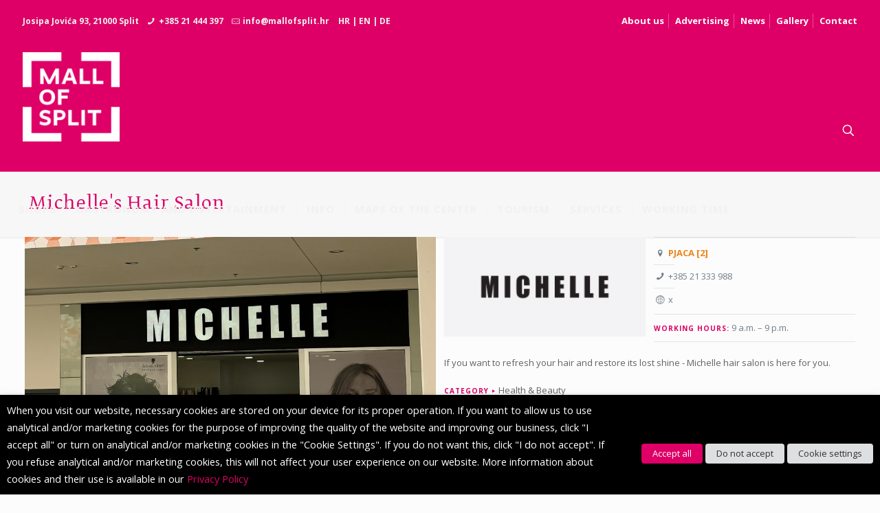

--- FILE ---
content_type: text/css
request_url: https://mallofsplit.hr/wp-content/plugins/accesspress-social-icons-pro/css/frontend.css?ver=f50672604b394c4d01405a1d1d8cc9d8
body_size: 850
content:
body{
	position:relative;
}
.aps-each-icon{
	display:inline-block;
	position:relative;
}
.aps-each-icon:hover{
	z-index:555555;
}
.aps-each-icon .fa:before{
    display:block;
}
.aps-each-icon a{
	display:block;
	position:relative;
	z-index:555;
}
.aps-each-icon img{
	-webkit-transition: opacity 0.3s ease-in-out;
	-o-transition: opacity 0.3s ease-in-out;
	transition: opacity 0.3s ease-in-out;
}
.aps-each-icon .fa{
	-webkit-transition: opacity 0.3s ease-in-out;
	-o-transition: opacity 0.3s ease-in-out;
	transition: opacity 0.3s ease-in-out;
}
.aps-each-icon a:hover img,
.aps-each-icon a:hover .fa{
	opacity:1 !important;
}
.aps-each-icon .aps-icon-tooltip{
	font-size:10px;
	line-height:1;
	padding:5px;
	border-radius:4px;
	position:absolute;
	width:auto;
	z-index:777;
	white-space:nowrap;
}
.aps-group-horizontal .aps-each-icon:first-child{
	margin-left:0 !important;
}
.aps-each-icon .aps-icon-tooltip-top{
	top:-25px;
	left:50%;
	margin-top:0 !important;
}
.aps-each-icon .aps-icon-tooltip-top:before{
	content:"";
	position:absolute;
	border-left:5px solid transparent !important;
	border-right:5px solid transparent !important;
	border-top-width: 5px;
	border-top-style:solid;
	margin-left:-5px;
	bottom:-5px;
	left:50%;
	z-index:555;
}
.aps-each-icon .aps-icon-tooltip-right{
	left:115%;
	top:50%;
	margin-left:0 !important;
}
.aps-each-icon .aps-icon-tooltip-right:before{
	content:"";
	position:absolute;
	border-top:5px solid transparent !important;
	border-bottom:5px solid transparent !important;
	border-right-width: 5px;
	border-right-style:solid;
	margin-top:-5px;
	top:50%;
	left:-5px;
	z-index:555;
}
.aps-each-icon .aps-icon-tooltip-bottom{
	bottom:-25px;
	left:50%;
	margin-top:0 !important;
}
.aps-each-icon .aps-icon-tooltip-bottom:before{
	content:"";
	position:absolute;
	border-left:5px solid transparent !important;
	border-right:5px solid transparent !important;
	border-bottom-width: 5px;
	border-bottom-style:solid;
	margin-left:-5px;
	top:-5px;
	left:50%;
	z-index:555;
}
.aps-each-icon .aps-icon-tooltip-left{
	right:115%;
	top:50%;
	margin-left:0px !important;
}
.aps-each-icon .aps-icon-tooltip-left:before{
	content:"";
	position:absolute;
	border-top:5px solid transparent !important;
	border-bottom:5px solid transparent !important;
	border-left-width: 5px;
	border-left-style:solid;
	margin-top:-5px;
	top:50%;
	right:-5px;
	z-index:555;
}
.aps-social-icon-wrapper:before,
.aps-social-icon-wrapper:after{
	content:"";
	display:table;
}
.aps-social-icon-wrapper:after{
	clear:both;
}
.aps-social-icon-wrapper .aps-group-vertical{
	float:left;
	text-align:center;
}
.aps-icon-sidebar .aps-each-icon{
	display:block;
	background:transparent;
}
.aps-icon-sidebar .aps-each-icon a{
	background:transparent;
}
.aps-icon-sidebar{
    cursor:pointer;
    position:absolute;
    -webkit-transition: left 0.3s ease-in-out,right 0.3s ease-in-out;
    -o-transition: left 0.3s ease-in-out,right 0.3s ease-in-out;
    transition: left 0.3s ease-in-out,right 0.3s ease-in-out;
}
.aps-icon-sidebar .aps-each-icon img{
    display:block;
}
.aps-icon-sidebar.aps-icon-sidebar-hidden[class*='aps-icon-sidebar-left']:hover{
    left:0;
}
.aps-icon-sidebar.aps-icon-sidebar-hidden[class*='aps-icon-sidebar-right']:hover{
    right:0;
}
.aps-icon-sidebar.aps-icon-sidebar-hidden[class*='aps-icon-sidebar-left']{
    left:-24px;
}
.aps-icon-sidebar.aps-icon-sidebar-hidden[class*='aps-icon-sidebar-right']{
    right:-24px;
}
.aps-icon-sidebar.aps-icon-sidebar-leftTop{
    left:0;
    top:10%;
}
.aps-icon-sidebar.aps-icon-sidebar-leftMiddle{
    left:0;
    top:40%;
}
.aps-icon-sidebar.aps-icon-sidebar-leftBottom{
    left:0;
    bottom:2%;   
}
.aps-icon-sidebar.aps-icon-sidebar-rightTop{
    right:0;
    top:10%;
}
.aps-icon-sidebar.aps-icon-sidebar-rightMiddle{
    right:0;
    top:40%;
}
.aps-icon-sidebar.aps-icon-sidebar-rightBottom{
    right:0;
    bottom:2%;   
}
.aps-icon-sidebar.aps-icon-sidebar-fixed{
    position:fixed;
    z-index:55555;
}
.aps-each-icon .fa:before{
    display:block;
}
@media (max-width:768px){
	.aps-social-icon-wrapper .aps-group-vertical{
		float:none;
	}
}

--- FILE ---
content_type: text/css
request_url: https://mallofsplit.hr/wp-content/themes/betheme-child/style.css?ver=f50672604b394c4d01405a1d1d8cc9d8
body_size: 2138
content:
/*
Theme Name: Betheme Child
Theme URI: https://themes.muffingroup.com/betheme/
Author: Mall of Split
Author URI: https://muffingroup.com/
Description: The biggest WordPress Theme ever
License: Themeforest Split Licence
License URI: https://themeforest.net/licenses/standard
Text Domain: bethemechild
Template: betheme

*/
.home.if-zoom #Content .image_frame .image_wrapper img, .page-id-34.if-zoom #Content .image_frame .image_wrapper img {
  height: 300px !important;
  object-fit: cover;
  width: 100%;
}

@media (min-width:1099px) {
  .portfolio-item img {
    filter: grayscale(1);
  }
}

.portfolio-item:hover img {
  filter: none!important;
}

.portfolio-item:first-child img {
  filter: none!important;
}

@media (min-width: 1400px) {
  .home.if-zoom #Content .image_frame .image_wrapper img {
    height: 375px !important;
  }
}

.portfolio-types-info .section-post-header {
  display: none !important
}

@media (max-width:767px) {
  div#Top_bar.is-sticky {
    height: initial !important;
  }
}

.pointer-none {
  pointer-events: none !important;
}

.image_frame, .wp-caption {
  border: 0 !important
}

.single-photo-wrapper {
  display: none;
}

.portfolio_group .portfolio-item .desc {
  overflow: hidden;
  position: absolute;
  bottom: 0;
  text-align: center;
  white-space: nowrap;
  background: rgba(222, 0, 102, 0.8);
  color: #fff;
  width: 100%;
  -webkit-transition: all ease-in-out 0.3s;
  -o-transition: all ease-in-out 0.3s;
  transition: all ease-in-out 0.3s
}

.portfolio_group .portfolio-item .desc .title_wrapper h5 a {
  padding: 17px;
  display: block
}

.portfolio_group .portfolio-item .desc:focus, .portfolio_group .portfolio-item .desc:hover {
  background: #ffffff
}

.portfolio_group .portfolio-item .desc:focus .title_wrapper h5 a, .portfolio_group .portfolio-item .desc:hover .title_wrapper h5 a {
  color: #de0066
}

.portfolio_group .portfolio-item .desc .title_wrapper {
  position: relative;
  padding-right: 43px;
  margin-bottom: 0
}

.portfolio_group .portfolio-item .desc .title_wrapper h5 {
  margin-bottom: 0
}

.portfolio_group .portfolio-item .desc .title_wrapper h5 a {
  color: #fff;
  font-size: 15px;
  text-decoration: none;
  font-weight: 400
}

.portfolio_wrapper  {
  width: 100%;
}

.portfolio_group.masonry .portfolio-item {
  margin: 0;
}

.portfolio_group.grid.col-4 .portfolio-item, .portfolio_group.masonry.col-4 .portfolio-item, .portfolio_group.masonry-hover.col-4 .portfolio-item, .portfolio_group.masonry-minimal.col-4 .portfolio-item {
  width: 24.99%;
}

.portfolio_group.flat.col-4 .portfolio-item {
  width: 24.99%
}

.portfolio_group.masonry .portfolio-item .desc .title_wrapper {
  margin: 0;
}

.portfolio_group .portfolio-item .desc .title_wrapper h5 a {
  padding: 0;
}

@media only screen and (min-width: 768px) and (max-width: 959px) {
  .portfolio_group.flat.col-4 .portfolio-item, .portfolio_group.flat.col-5 .portfolio-item, .portfolio_group.flat.col-6 .portfolio-item {
    width: 33.33%
  }
}


.post-excerpt ul {
  list-style-type: none;
  margin: 0;
}


.post-head {
  display: none
}

.entry-title {
  font-size: 16px !important
}

.attachment-blog-navi, .photo {
  display: none
}

.date {
  display: none
}

.naranca a {
  color: #ec851a !important;
  font-weight: bold
}

.zelena a {
  color: #8bca41 !important;
  font-weight: bold
}

.plava a {
  color: #2eb9e7 !important;
  font-weight: bold
}

.ljubicasta a {
  color: #a93389 !important;
  font-weight: bold
}

.post-title a {
  color: #626262
}

.jadran a {
  background-color: #2eb9e7 !important;
  color: white !important;
  font-family: "FED", Arial, Tahoma, sans-serif;
  text-transform: uppercase
}

.vestibul a {
  background-color: #a93389 !important;
  color: white !important;
  font-family: "FED", Arial, Tahoma, sans-serif;
  text-transform: uppercase
}

.marjan a {
  background-color: #8bca41 !important;
  color: white !important;
  font-family: "FED", Arial, Tahoma, sans-serif;
  text-transform: uppercase
}

.pjaca a {
  background-color: #ec851a !important;
  color: white !important;
  font-family: "FED", Arial, Tahoma, sans-serif;
  text-transform: uppercase
}

#Filters li {
  text-align: center
}

.jadran {
  position: absolute;
  top: -24px;
  left: 75%;
  width: 24% !important
}

.marjan {
  position: absolute;
  top: -24px;
  left: 50%;
  width: 24% !important
}

.pjaca {
  position: absolute;
  top: -24px;
  left: 25%;
  width: 24% !important
}

.vestibul {
  position: absolute;
  top: -24px;
  left: 0;
  width: 24% !important
}

.djeca, .dom-i-ostalo, .elektronika, .gastro-i-usluge, .ljepota-i-zdravlje, .moda-i-modni-dodaci, .obuca, .prehrana, .reset, .sport {
  min-width: 9%
}

.current-cat a {
  background-color: #eeeeee !important;
  color: #858585 !important
}

#Filters a:hover {
  background-color: #eeeeee !important;
  color: #858585 !important
}

.categories {
  max-width: 1200px;
  margin: 0px auto !important
}

.ttext a:hover:after {
  content: '  PRIKAŽI NA KARTI'
}

.date_label {
  display: none !important
}

.akcijaa {
  font-family: "FED", Arial, Tahoma, sans-serif;
  font-weight: 300;
  font-size: 16px !important;
  color: #de0066;
  text-decoration: none
}

.akcijaa:hover {
  color: #626262;
  text-decoration: none
}

.one-third, .two-third {
  margin-bottom: 20px !important
}

.portfolio-item:first-child img {
  -webkit-filter: none !important;
  filter: none !important
}

.breadcrumbs {
  display: none !important
}

.datumpozadina {
  margin-top: 8px;
  background-color: #dd0066;
  display: table;
  height: 50px;
  line-height: 50px;
  color: white;
  width: 100%;
  float: left;
  margin-bottom: 20px
}

.datumakcije {
  display: table;
  float: left;
  padding-right: 30px;
  padding-left: 13px
}

.unesenidatum {
  display: table;
  float: left;
  font-weight: bold
}

.ikonica {
  height: 50px;
  width: 55px;
  border-left: 7px solid white;
  float: right;
  background-image: url(https://mallofsplit.hr/en/wp-content/themes/betheme/images/ikonica.png);
  background-position: center
}

.section-portfolio-header {
  display: none
}

@media only screen and (max-width:400px) {
  .datumakcije {
    display: none
  }

  .unesenidatum {
    margin-left: 13px
  }
}

.seslogo {
  vertical-align: middle;
  width: 130px;
  margin-top: -10px
}

.arhivab {
  text-align: center
}

.ajax-loader {
  width: auto !important
}

span.wpcf7-list-itemb {
  margin-left: 0 !important
}

.ikonica:hover {
  background-image: url(https://mallofsplit.hr/en/wp-content/themes/betheme/images/target.png)
}

.emailinput {
  width: 100% !important;
  margin-bottom: 10px !important
}

.prijava {
  width: 100%
}

.section.full-width .wrap.one .column_map.one .google-map-contact-wrapper {
  margin-left: 0;
  left: 0;
}

#Filters .filters_wrapper ul li a {
  display: block;
  padding: 7px 10px;
  background: #fff;
  border: 1px solid #DDD;
  color: #858585;
}

.section-post-header {
  display: none;
}

.masonry .post-desc-wrapper .post-desc {
  padding: 20px 20px 0;
  -webkit-box-shadow: 1px 1px 15px rgba(0, 0, 0, 0.1);
  box-shadow: 1px 1px 15px rgba(0, 0, 0, 0.1)
}

.if-zoom #Content .image_frame .image_wrapper img {
    max-width: 100%;
    height: auto;
    width: 100%;
}

@media (min-width: 768px) {
  .mapplic-levels-select button {
      height: 35px!important;
      width: 35px!important;
  }
}

@media (max-width:640px) {
  #Action_bar .column {
    padding: 0;
    width: 100%;
  }

  #Top_bar .column {
    flex-direction: column;
  }

  #mc-embedded-subscribe {
    max-width: 310px;
  }
}
